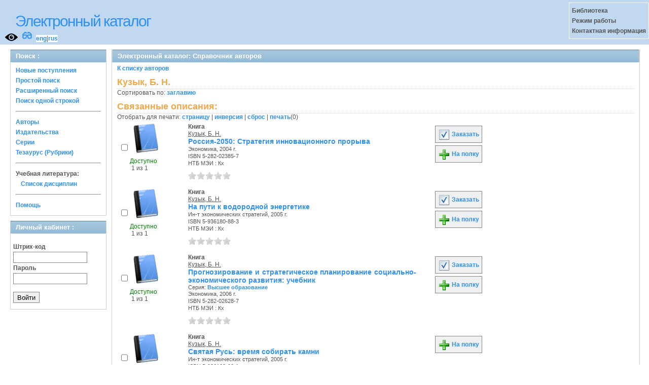

--- FILE ---
content_type: text/html; charset=UTF-8
request_url: https://opac.mpei.ru/OpacUnicode/app/webroot/index.php?url=/auteurs/view/29481/source:default
body_size: 6254
content:
<!DOCTYPE html>
<html>
<head>
	<meta http-equiv="Content-Type" content="text/html; charset=utf-8" />	<title>
		Электронный каталог -Справочник авторов- Absopac	</title>
	<link href="/OpacUnicode/app/webroot/favicon.ico" type="image/x-icon" rel="icon" /><link href="/OpacUnicode/app/webroot/favicon.ico" type="image/x-icon" rel="shortcut icon" /><link rel="stylesheet" type="text/css" href="/OpacUnicode/app/webroot/css/cake.generic.my.css" /><link rel="stylesheet" type="text/css" href="/OpacUnicode/app/webroot/css/style.css" /><link rel="stylesheet" type="text/css" href="/OpacUnicode/app/webroot/css/tables.css" /><link rel="stylesheet" type="text/css" href="/OpacUnicode/app/webroot/css/print.css" /><link rel="stylesheet" type="text/css" href="/OpacUnicode/app/webroot/css/search_forms.css" /><script type="text/javascript" src="/OpacUnicode/app/webroot/js/jquery.min.js"></script>
	<script type="text/javascript" src="/OpacUnicode/app/webroot/js/jquery.form.min.js"></script>
	<script type="text/javascript" src="/OpacUnicode/app/webroot/js/rating/jquery.rating.js"></script>
	<link rel="stylesheet" type="text/css" href="/OpacUnicode/app/webroot/css/jquery.rating.css" />
	<link rel="stylesheet" type="text/css" href="/OpacUnicode/app/webroot/css/booklist.css" />
	<script type="text/javascript" src="/OpacUnicode/app/webroot/js/jquery.paginate.js"></script><script type="text/javascript" src="http://vkontakte.ru/js/api/share.js?5"></script><script type="text/javascript" src="/OpacUnicode/app/webroot/js/img.js"></script></head>
<body><div id="wrap">

	<div id="header">
		<div style="float: left;">
			<h1><a href="#">Электронный каталог</a></h1>
			<a href="/OpacUnicode/app/webroot/index.php?url=/stylelayout"><img src="/OpacUnicode/app/webroot/img/visible.png" style="width: 25px; margin: 2px 0 2px 10px; float: left;" title="Версия для слабовидящих" alt="" /></a><div style="float: left; font-size: 20px;margin: 2px 8px;"><a href="/OpacUnicode/app/webroot/index.php?url=/zoom" title="Масштаб 200% / нормальный">&#128083;</a></div>			<div class="languages" style="margin-top: 10px; float: left; background-color:#FFFFFF;">
				<a href="/OpacUnicode/app/webroot/index.php?url=/languages/switchLanguage/lang:eng">eng</a>|<a href="/OpacUnicode/app/webroot/index.php?url=/languages/switchLanguage/lang:rus">rus</a>		 	</div>
		</div>
		<div class="box"><strong>
Библиотека<br>
Режим работы<br>
Контактная информация<br>
</strong></div>
	</div>
	
	<div id="content">
	
		<div id="left">
			<h2>Поиск : </h2>
			<div class="box"><ul>

	<li><a href="/OpacUnicode/app/webroot/index.php?url=/books/new_arrivals/">Новые поступления</a></li>

			<li><a href="/OpacUnicode/app/webroot/index.php?url=/SearchForms/index/1">Простой поиск</a></li>
	

			<li><a href="/OpacUnicode/app/webroot/index.php?url=/SearchForms/index/2">Расширенный поиск</a></li>
	
			<li><a href="/OpacUnicode/app/webroot/index.php?url=/SearchForms/search">Поиск одной строкой</a></li>
	
	
	
	<li class="general-menu-separator"><hr/></li>
	<li><a href="/OpacUnicode/app/webroot/index.php?url=/auteurs">Авторы</a></li>
	<li><a href="/OpacUnicode/app/webroot/index.php?url=/editeurs">Издательства</a></li>
	<li><a href="/OpacUnicode/app/webroot/index.php?url=/collections">Серии</a></li>
	<li><a href="/OpacUnicode/app/webroot/index.php?url=/Matieres">Тезаурус (Рубрики)</a></li>
	

	

	

    <li class="general-menu-separator"><hr/></li>
    <li>
        <span class="ko-menu-label">Учебная литература:</span>
        <ul></ul>                <ul><li><a href="/OpacUnicode/app/webroot/index.php?url=/Matieres/disciplines">Список дисциплин</a></li></ul>
            </li>

	

	<li class="general-menu-separator"><hr/></li>
	
		
					
			<li><a href="/OpacUnicode/app/webroot/index.php?url=/help/index/">Помощь</a></li>
		</ul></div>
<h2>Личный кабинет : </h2>
			<div class="box"><div class="loginForm">
    <form action="/OpacUnicode/app/webroot/index.php?url=/users/login" target="_blank" style="text-align:left" id="UserLoginForm" method="post" accept-charset="utf-8"><div style="display:none;"><input type="hidden" name="_method" value="POST" /></div><label for="UserCodbarU">Штрих-код</label><input name="data[User][CodbarU]" type="text" maxlength="40" id="UserCodbarU" /><br/><label for="UserMotPasse">Пароль</label><input type="password" name="data[User][MotPasse]" id="UserMotPasse" /><div class="buttons"><div class="submit"><input type="submit" value="Войти" /></div></div></form></div></div>
			
			
		</div>
		
		<div id="right">
			<div class="contentleft">
				<h2>Электронный каталог: Справочник авторов</h2>
				<div class="contentleftbox"><a href="/OpacUnicode/app/webroot/index.php?url=/auteurs">К списку авторов</a><h3>Кузык, Б. Н.</h3>
Сортировать по: <a href="/OpacUnicode/app/webroot/index.php?url=/auteurs/view/29481/source:default/order:title">заглавию</a><br /><div class="related">
	<h3>Связанные описания:</h3>
		<script type="text/javascript">
//<![CDATA[

		ids_print = [];
		
		function add_print(item){
			change_print($(item).attr('name'));
		}
		
		function print_all() {
			$('input[id*="printed_"][type="checkbox"]').each(function(){
				id = parseInt($(this).attr('name'));
				if($.inArray(id, ids_print) == -1 ){
					ids_print.push(id);
				}
			});
			$('input[id*="printed_"]').attr('checked','true');
			$('#count_print').text(ids_print.length);
		};
		
		function change_print(id){
			id = parseInt(id);
			if($.inArray(id, ids_print) > -1 ){
				ids_print.splice($.inArray(id, ids_print), 1);
			}else{
				if(ids_print.length >= 50){
					alert('Максимально доступно документов для печати: 50');
					return;
				}
				ids_print.push(id);
			}
			$('#count_print').text(ids_print.length);
		}
		
		function invert_print(){
			$('input[id*="printed_"][type="checkbox"]').each(function(){
				this.checked = !this.checked;
				change_print($(this).attr('name'));
			});
		};
		
		function reset(){
			ids_print = [];
			$('input[id*="printed_"][type="checkbox"]').each(function(){
				this.checked = false;
			});
			$('#count_print').text(ids_print.length);
		}
		
		function print() {
			if(ids_print.length == 0){
				alert('Нет выбранныx записей');
				return;
			}
			if(ids_print.length >50){
				alert('Максимально доступно документов для печати: 50');
				return;
			}
			var ids = ids_print.join(',');
			reset();
			link = '/OpacUnicode/app/webroot/index.php?url=/Books/print_books/';
			window.open('/OpacUnicode/app/webroot/index.php?url=/Books/print_books/'+ids);
		};
//]]>
</script><div class="printmenu">Отобрать для печати: <a href="javascript:print_all();">страницу</a> | <a href="javascript:invert_print();">инверсия</a> | <a href="javascript:reset();">сброс</a> | <a href="javascript:print()">печать</a>(<span id="count_print">0</span>)</div>        <script type="text/javascript">
            // Сохранение строки навигации при прокрутке страницы
            window.onscroll = window.onresize = function(){
    
                var bookList = document.getElementById('BookListWrapper');
                var paginator = document.getElementById('pagination_top');
    
                //  Если блок с книгами уплыл за верхнюю границу,
                //  фиксируем навигатор
                if (bookList.getBoundingClientRect().top < 0){
    
                    var bLeft;
    
                    paginator.className += / fixedJPaginate/.test(paginator.className) ? '' : ' fixedJPaginate';
                    paginator.style.width = bookList.clientWidth - parseInt(paginator.style.paddingLeft) + 'px';
                    paginator.style.left  = (bLeft = bookList.getBoundingClientRect().left) < 0 ? '0' : bLeft + 'px';
    
                }
                else{
    
                    paginator.className = paginator.className.replace(' fixedJPaginate', '');
    
                    with (paginator.style) width = left = '';
    
                }
    
            }
        </script>
        <div id='pagination_top'></div><div class="paging">
	<link rel="stylesheet" type="text/css" href="/OpacUnicode/app/webroot/css/jquery.paginate.css" /></div>
<div id="progres" style="margin-left:75px;margin-top: 20px;display:none;">
<img src="http://opac.mpei.ru/OpacUnicode/app/webroot/img//progress.gif">
</div><div class="BookListWrapper" id="BookListWrapper">	<div class="bookslist">
		<div class="bookitem">
		<div class="bookcover">
			<div class="bookinput">
          		<input type="hidden" name="81338" id="printed_81338_" value="0" /><input type="checkbox" name="81338" onClick="javascript:add_print(this)" id="printed_81338" value="1" />			</div>
      		<div class="bookpicture">
        		<img src="/OpacUnicode/app/webroot/img/doctypes/1.gif" class="img_small" alt="" />				<br/>
				<span class="noexmp"><span class="exmpavailable">Доступно</span><br><span class="exmpcount">&nbsp;1 из 1</span></span>			</div>
		</div>
		<div class="bookdetails">
          <b>Книга</b><br/><a href="/OpacUnicode/app/webroot/index.php?url=/auteurs/view/id:29481/source:default" title="Кузык, Б. Н." class="full-card-top-link">Кузык, Б. Н.</a><br/>
<a class="big1" title="Россия-2050: Стратегия инновационного прорыва" href="/OpacUnicode/app/webroot/index.php?url=/notices/index/IdNotice:81338/Source:default">
Россия-2050: Стратегия инновационного прорыва</a><br/>
<small>
	Экономика, 2004 г.<br/>ISBN 5-282-02385-7<br/>НТБ МЭИ : Кх<br /></small>
<div style="clear: right; display: block;">
	<div id="rating81338"><form action="/OpacUnicode/app/webroot/index.php?url=/ratings/add" id="form81338" update="rating81338" method="post" accept-charset="utf-8"><div style="display:none;"><input type="hidden" name="_method" value="POST" /></div><script type="text/javascript">
//<![CDATA[
jQuery('#form81338').submit( function() { jQuery('#form81338').ajaxSubmit({beforeSend:function(request) {request.setRequestHeader('X-Update', 'rating81338');}, success:function(data, textStatus) {jQuery('#rating81338').html(data);}, async:true, type:'post', url:'/OpacUnicode/app/webroot/index.php?url=/ratings/add'}); return false;});
//]]>
</script><input name="star[81338]"  disabled="disabled" type="radio" class="star" value="1" /><input name="star[81338]"  disabled="disabled" type="radio" class="star" value="2" /><input name="star[81338]"  disabled="disabled" type="radio" class="star" value="3" /><input name="star[81338]"  disabled="disabled" type="radio" class="star" value="4" /><input name="star[81338]"  disabled="disabled" type="radio" class="star" value="5" /></form></div></div>
<br style="line-height: 1.5em;"/>
	<br style="line-height: 1em;"/>        </div>
        <div class="bookbuttons">
           
<p class="button">
  <a title="Добавить издание в пул заказов" href="/OpacUnicode/app/webroot/index.php?url=/books/reserve/IdNotice:81338/Source:default">
    <img border="0" 
		 title="Добавть издание в пул заказов" 
		 alt="Заказать" 
		 src="http://opac.mpei.ru/OpacUnicode/app/webroot/img/book_reserv.png"/>
    Заказать  </a>
</p>

<p class="button">
  <a title="Поместить это издание на мою книжную полку" href="/OpacUnicode/app/webroot/index.php?url=/user_card/addbook/IdNotice:81338/Source:default">
    <img border="0" 
		 title="Поместить это издание на мою книжную полку" 
		 alt="На полку" 
		 src="http://opac.mpei.ru/OpacUnicode/app/webroot/img/book_add.png"/>
    На полку  </a>
</p>

<div id="vk_81338">
</div>
	<script type="text/javascript"><!--
		jQuery('.BookList').ready(function() {
		var button = VK.Share.button({"url":"http:\/\/opac.mpei.ru\/OpacUnicode\/app\/webroot\/index.php?url=\/notices\/index\/IdNotice:81338\/Source:default","title":"\u0420\u043e\u0441\u0441\u0438\u044f-2050: \u0421\u0442\u0440\u0430\u0442\u0435\u0433\u0438\u044f \u0438\u043d\u043d\u043e\u0432\u0430\u0446\u0438\u043e\u043d\u043d\u043e\u0433\u043e \u043f\u0440\u043e\u0440\u044b\u0432\u0430","description":null},{type: "round", text: "Сохранить"});
		jQuery('#vk_81338').html(button);
	});
	//--></script>
        </div>
	</div>
	<div class="bookitem">
		<div class="bookcover">
			<div class="bookinput">
          		<input type="hidden" name="109199" id="printed_109199_" value="0" /><input type="checkbox" name="109199" onClick="javascript:add_print(this)" id="printed_109199" value="1" />			</div>
      		<div class="bookpicture">
        		<img src="/OpacUnicode/app/webroot/img/doctypes/1.gif" class="img_small" alt="" />				<br/>
				<span class="noexmp"><span class="exmpavailable">Доступно</span><br><span class="exmpcount">&nbsp;1 из 1</span></span>			</div>
		</div>
		<div class="bookdetails">
          <b>Книга</b><br/><a href="/OpacUnicode/app/webroot/index.php?url=/auteurs/view/id:29481/source:default" title="Кузык, Б. Н." class="full-card-top-link">Кузык, Б. Н.</a><br/>
<a class="big1" title="На пути к водородной энергетике" href="/OpacUnicode/app/webroot/index.php?url=/notices/index/IdNotice:109199/Source:default">
На пути к водородной энергетике</a><br/>
<small>
	Ин-т экономических стратегий, 2005 г.<br/>ISBN 5-936180-88-3<br/>НТБ МЭИ : Кх<br /></small>
<div style="clear: right; display: block;">
	<div id="rating109199"><form action="/OpacUnicode/app/webroot/index.php?url=/ratings/add" id="form109199" update="rating109199" method="post" accept-charset="utf-8"><div style="display:none;"><input type="hidden" name="_method" value="POST" /></div><script type="text/javascript">
//<![CDATA[
jQuery('#form109199').submit( function() { jQuery('#form109199').ajaxSubmit({beforeSend:function(request) {request.setRequestHeader('X-Update', 'rating109199');}, success:function(data, textStatus) {jQuery('#rating109199').html(data);}, async:true, type:'post', url:'/OpacUnicode/app/webroot/index.php?url=/ratings/add'}); return false;});
//]]>
</script><input name="star[109199]"  disabled="disabled" type="radio" class="star" value="1" /><input name="star[109199]"  disabled="disabled" type="radio" class="star" value="2" /><input name="star[109199]"  disabled="disabled" type="radio" class="star" value="3" /><input name="star[109199]"  disabled="disabled" type="radio" class="star" value="4" /><input name="star[109199]"  disabled="disabled" type="radio" class="star" value="5" /></form></div></div>
<br style="line-height: 1.5em;"/>
	<br style="line-height: 1em;"/>        </div>
        <div class="bookbuttons">
           
<p class="button">
  <a title="Добавить издание в пул заказов" href="/OpacUnicode/app/webroot/index.php?url=/books/reserve/IdNotice:109199/Source:default">
    <img border="0" 
		 title="Добавть издание в пул заказов" 
		 alt="Заказать" 
		 src="http://opac.mpei.ru/OpacUnicode/app/webroot/img/book_reserv.png"/>
    Заказать  </a>
</p>

<p class="button">
  <a title="Поместить это издание на мою книжную полку" href="/OpacUnicode/app/webroot/index.php?url=/user_card/addbook/IdNotice:109199/Source:default">
    <img border="0" 
		 title="Поместить это издание на мою книжную полку" 
		 alt="На полку" 
		 src="http://opac.mpei.ru/OpacUnicode/app/webroot/img/book_add.png"/>
    На полку  </a>
</p>

<div id="vk_109199">
</div>
	<script type="text/javascript"><!--
		jQuery('.BookList').ready(function() {
		var button = VK.Share.button({"url":"http:\/\/opac.mpei.ru\/OpacUnicode\/app\/webroot\/index.php?url=\/notices\/index\/IdNotice:109199\/Source:default","title":"\u041d\u0430 \u043f\u0443\u0442\u0438 \u043a \u0432\u043e\u0434\u043e\u0440\u043e\u0434\u043d\u043e\u0439 \u044d\u043d\u0435\u0440\u0433\u0435\u0442\u0438\u043a\u0435","description":null},{type: "round", text: "Сохранить"});
		jQuery('#vk_109199').html(button);
	});
	//--></script>
        </div>
	</div>
	<div class="bookitem">
		<div class="bookcover">
			<div class="bookinput">
          		<input type="hidden" name="120569" id="printed_120569_" value="0" /><input type="checkbox" name="120569" onClick="javascript:add_print(this)" id="printed_120569" value="1" />			</div>
      		<div class="bookpicture">
        		<img src="/OpacUnicode/app/webroot/img/doctypes/1.gif" class="img_small" alt="" />				<br/>
				<span class="noexmp"><span class="exmpavailable">Доступно</span><br><span class="exmpcount">&nbsp;1 из 1</span></span>			</div>
		</div>
		<div class="bookdetails">
          <b>Книга</b><br/><a href="/OpacUnicode/app/webroot/index.php?url=/auteurs/view/id:29481/source:default" title="Кузык, Б. Н." class="full-card-top-link">Кузык, Б. Н.</a><br/>
<a class="big1" title="Прогнозирование и стратегическое планирование социально-экономического развития: учебник" href="/OpacUnicode/app/webroot/index.php?url=/notices/index/IdNotice:120569/Source:default">
Прогнозирование и стратегическое планирование социально-экономического развития: учебник</a><br/>
<small>
	<div>Серия: <a href="/OpacUnicode/app/webroot/index.php?url=/collections/view/id:1945/source:default" title="Высшее образование" class="">Высшее образование</a></div>Экономика, 2006 г.<br/>ISBN 5-282-02628-7<br/>НТБ МЭИ : Кх<br /></small>
<div style="clear: right; display: block;">
	<div id="rating120569"><form action="/OpacUnicode/app/webroot/index.php?url=/ratings/add" id="form120569" update="rating120569" method="post" accept-charset="utf-8"><div style="display:none;"><input type="hidden" name="_method" value="POST" /></div><script type="text/javascript">
//<![CDATA[
jQuery('#form120569').submit( function() { jQuery('#form120569').ajaxSubmit({beforeSend:function(request) {request.setRequestHeader('X-Update', 'rating120569');}, success:function(data, textStatus) {jQuery('#rating120569').html(data);}, async:true, type:'post', url:'/OpacUnicode/app/webroot/index.php?url=/ratings/add'}); return false;});
//]]>
</script><input name="star[120569]"  disabled="disabled" type="radio" class="star" value="1" /><input name="star[120569]"  disabled="disabled" type="radio" class="star" value="2" /><input name="star[120569]"  disabled="disabled" type="radio" class="star" value="3" /><input name="star[120569]"  disabled="disabled" type="radio" class="star" value="4" /><input name="star[120569]"  disabled="disabled" type="radio" class="star" value="5" /></form></div></div>
<br style="line-height: 1.5em;"/>
	<br style="line-height: 1em;"/>        </div>
        <div class="bookbuttons">
           
<p class="button">
  <a title="Добавить издание в пул заказов" href="/OpacUnicode/app/webroot/index.php?url=/books/reserve/IdNotice:120569/Source:default">
    <img border="0" 
		 title="Добавть издание в пул заказов" 
		 alt="Заказать" 
		 src="http://opac.mpei.ru/OpacUnicode/app/webroot/img/book_reserv.png"/>
    Заказать  </a>
</p>

<p class="button">
  <a title="Поместить это издание на мою книжную полку" href="/OpacUnicode/app/webroot/index.php?url=/user_card/addbook/IdNotice:120569/Source:default">
    <img border="0" 
		 title="Поместить это издание на мою книжную полку" 
		 alt="На полку" 
		 src="http://opac.mpei.ru/OpacUnicode/app/webroot/img/book_add.png"/>
    На полку  </a>
</p>

<div id="vk_120569">
</div>
	<script type="text/javascript"><!--
		jQuery('.BookList').ready(function() {
		var button = VK.Share.button({"url":"http:\/\/opac.mpei.ru\/OpacUnicode\/app\/webroot\/index.php?url=\/notices\/index\/IdNotice:120569\/Source:default","title":"\u041f\u0440\u043e\u0433\u043d\u043e\u0437\u0438\u0440\u043e\u0432\u0430\u043d\u0438\u0435 \u0438 \u0441\u0442\u0440\u0430\u0442\u0435\u0433\u0438\u0447\u0435\u0441\u043a\u043e\u0435 \u043f\u043b\u0430\u043d\u0438\u0440\u043e\u0432\u0430\u043d\u0438\u0435 \u0441\u043e\u0446\u0438\u0430\u043b\u044c\u043d\u043e-\u044d\u043a\u043e\u043d\u043e\u043c\u0438\u0447\u0435\u0441\u043a\u043e\u0433\u043e \u0440\u0430\u0437\u0432\u0438\u0442\u0438\u044f: \u0443\u0447\u0435\u0431\u043d\u0438\u043a","description":null},{type: "round", text: "Сохранить"});
		jQuery('#vk_120569').html(button);
	});
	//--></script>
        </div>
	</div>
	<div class="bookitem">
		<div class="bookcover">
			<div class="bookinput">
          		<input type="hidden" name="150522" id="printed_150522_" value="0" /><input type="checkbox" name="150522" onClick="javascript:add_print(this)" id="printed_150522" value="1" />			</div>
      		<div class="bookpicture">
        		<img src="/OpacUnicode/app/webroot/img/doctypes/1.gif" class="img_small" alt="" />				<br/>
				<span class="noexmp"><span class="noavailable">Экз. чит. зала</span></span>			</div>
		</div>
		<div class="bookdetails">
          <b>Книга</b><br/><a href="/OpacUnicode/app/webroot/index.php?url=/auteurs/view/id:29481/source:default" title="Кузык, Б. Н." class="full-card-top-link">Кузык, Б. Н.</a><br/>
<a class="big1" title="Святая Русь: время собирать камни" href="/OpacUnicode/app/webroot/index.php?url=/notices/index/IdNotice:150522/Source:default">
Святая Русь: время собирать камни</a><br/>
<small>
	Ин-т экономических стратегий, 2005 г.<br/>ISBN 5-936180-92-1<br/>НТБ МЭИ : Ха<br /></small>
<div style="clear: right; display: block;">
	<div id="rating150522"><form action="/OpacUnicode/app/webroot/index.php?url=/ratings/add" id="form150522" update="rating150522" method="post" accept-charset="utf-8"><div style="display:none;"><input type="hidden" name="_method" value="POST" /></div><script type="text/javascript">
//<![CDATA[
jQuery('#form150522').submit( function() { jQuery('#form150522').ajaxSubmit({beforeSend:function(request) {request.setRequestHeader('X-Update', 'rating150522');}, success:function(data, textStatus) {jQuery('#rating150522').html(data);}, async:true, type:'post', url:'/OpacUnicode/app/webroot/index.php?url=/ratings/add'}); return false;});
//]]>
</script><input name="star[150522]"  disabled="disabled" type="radio" class="star" value="1" /><input name="star[150522]"  disabled="disabled" type="radio" class="star" value="2" /><input name="star[150522]"  disabled="disabled" type="radio" class="star" value="3" /><input name="star[150522]"  disabled="disabled" type="radio" class="star" value="4" /><input name="star[150522]"  disabled="disabled" type="radio" class="star" value="5" /></form></div></div>
<br style="line-height: 1.5em;"/>
	<br style="line-height: 1em;"/>        </div>
        <div class="bookbuttons">
           

<p class="button">
  <a title="Поместить это издание на мою книжную полку" href="/OpacUnicode/app/webroot/index.php?url=/user_card/addbook/IdNotice:150522/Source:default">
    <img border="0" 
		 title="Поместить это издание на мою книжную полку" 
		 alt="На полку" 
		 src="http://opac.mpei.ru/OpacUnicode/app/webroot/img/book_add.png"/>
    На полку  </a>
</p>

<div id="vk_150522">
</div>
	<script type="text/javascript"><!--
		jQuery('.BookList').ready(function() {
		var button = VK.Share.button({"url":"http:\/\/opac.mpei.ru\/OpacUnicode\/app\/webroot\/index.php?url=\/notices\/index\/IdNotice:150522\/Source:default","title":"\u0421\u0432\u044f\u0442\u0430\u044f \u0420\u0443\u0441\u044c: \u0432\u0440\u0435\u043c\u044f \u0441\u043e\u0431\u0438\u0440\u0430\u0442\u044c \u043a\u0430\u043c\u043d\u0438","description":null},{type: "round", text: "Сохранить"});
		jQuery('#vk_150522').html(button);
	});
	//--></script>
        </div>
	</div>
	<div class="bookitem">
		<div class="bookcover">
			<div class="bookinput">
          		<input type="hidden" name="152200" id="printed_152200_" value="0" /><input type="checkbox" name="152200" onClick="javascript:add_print(this)" id="printed_152200" value="1" />			</div>
      		<div class="bookpicture">
        		<img src="/OpacUnicode/app/webroot/img/doctypes/1.gif" class="img_small" alt="" />				<br/>
				<span class="noexmp"><span class="exmpavailable">Доступно</span><br><span class="exmpcount">&nbsp;1 из 1</span></span>			</div>
		</div>
		<div class="bookdetails">
          <b>Книга</b><br/><a href="/OpacUnicode/app/webroot/index.php?url=/auteurs/view/id:29481/source:default" title="Кузык, Б. Н." class="full-card-top-link">Кузык, Б. Н.</a><br/>
<a class="big1" title="Прогнозирование, стратегическое планирование и национальное программирование: учебник" href="/OpacUnicode/app/webroot/index.php?url=/notices/index/IdNotice:152200/Source:default">
Прогнозирование, стратегическое планирование и национальное программирование: учебник</a><br/>
<small>
	<div>Серия: <a href="/OpacUnicode/app/webroot/index.php?url=/collections/view/id:1945/source:default" title="Высшее образование" class="">Высшее образование</a></div>Экономика, 2009 г.<br/>ISBN 978-5-282-02885-0<br/>НТБ МЭИ : Кх<br /></small>
<div style="clear: right; display: block;">
	<div id="rating152200"><form action="/OpacUnicode/app/webroot/index.php?url=/ratings/add" id="form152200" update="rating152200" method="post" accept-charset="utf-8"><div style="display:none;"><input type="hidden" name="_method" value="POST" /></div><script type="text/javascript">
//<![CDATA[
jQuery('#form152200').submit( function() { jQuery('#form152200').ajaxSubmit({beforeSend:function(request) {request.setRequestHeader('X-Update', 'rating152200');}, success:function(data, textStatus) {jQuery('#rating152200').html(data);}, async:true, type:'post', url:'/OpacUnicode/app/webroot/index.php?url=/ratings/add'}); return false;});
//]]>
</script><input name="star[152200]"  disabled="disabled" type="radio" class="star" value="1" /><input name="star[152200]"  disabled="disabled" type="radio" class="star" value="2" /><input name="star[152200]"  disabled="disabled" type="radio" class="star" value="3" /><input name="star[152200]"  disabled="disabled" type="radio" class="star" value="4" /><input name="star[152200]"  disabled="disabled" type="radio" class="star" value="5" /></form></div></div>
<br style="line-height: 1.5em;"/>
	<br style="line-height: 1em;"/>        </div>
        <div class="bookbuttons">
           
<p class="button">
  <a title="Добавить издание в пул заказов" href="/OpacUnicode/app/webroot/index.php?url=/books/reserve/IdNotice:152200/Source:default">
    <img border="0" 
		 title="Добавть издание в пул заказов" 
		 alt="Заказать" 
		 src="http://opac.mpei.ru/OpacUnicode/app/webroot/img/book_reserv.png"/>
    Заказать  </a>
</p>

<p class="button">
  <a title="Поместить это издание на мою книжную полку" href="/OpacUnicode/app/webroot/index.php?url=/user_card/addbook/IdNotice:152200/Source:default">
    <img border="0" 
		 title="Поместить это издание на мою книжную полку" 
		 alt="На полку" 
		 src="http://opac.mpei.ru/OpacUnicode/app/webroot/img/book_add.png"/>
    На полку  </a>
</p>

<div id="vk_152200">
</div>
	<script type="text/javascript"><!--
		jQuery('.BookList').ready(function() {
		var button = VK.Share.button({"url":"http:\/\/opac.mpei.ru\/OpacUnicode\/app\/webroot\/index.php?url=\/notices\/index\/IdNotice:152200\/Source:default","title":"\u041f\u0440\u043e\u0433\u043d\u043e\u0437\u0438\u0440\u043e\u0432\u0430\u043d\u0438\u0435, \u0441\u0442\u0440\u0430\u0442\u0435\u0433\u0438\u0447\u0435\u0441\u043a\u043e\u0435 \u043f\u043b\u0430\u043d\u0438\u0440\u043e\u0432\u0430\u043d\u0438\u0435 \u0438 \u043d\u0430\u0446\u0438\u043e\u043d\u0430\u043b\u044c\u043d\u043e\u0435 \u043f\u0440\u043e\u0433\u0440\u0430\u043c\u043c\u0438\u0440\u043e\u0432\u0430\u043d\u0438\u0435: \u0443\u0447\u0435\u0431\u043d\u0438\u043a","description":null},{type: "round", text: "Сохранить"});
		jQuery('#vk_152200').html(button);
	});
	//--></script>
        </div>
	</div>
	<div class="bookitem">
		<div class="bookcover">
			<div class="bookinput">
          		<input type="hidden" name="191485" id="printed_191485_" value="0" /><input type="checkbox" name="191485" onClick="javascript:add_print(this)" id="printed_191485" value="1" />			</div>
      		<div class="bookpicture">
        		<img src="/OpacUnicode/app/webroot/img/doctypes/1.gif" class="img_small" alt="" />				<br/>
				<span class="noexmp"><span class="exmpavailable">Доступно</span><br><span class="exmpcount">&nbsp;1 из 1</span></span>			</div>
		</div>
		<div class="bookdetails">
          <b>Книга</b><br/><a href="/OpacUnicode/app/webroot/index.php?url=/auteurs/view/id:29481/source:default" title="Кузык, Б. Н." class="full-card-top-link">Кузык, Б. Н.</a><br/>
<a class="big1" title="Россия в цивилизационном измерении: фундаментальные основы стратегии инновационного развития" href="/OpacUnicode/app/webroot/index.php?url=/notices/index/IdNotice:191485/Source:default">
Россия в цивилизационном измерении: фундаментальные основы стратегии инновационного развития</a><br/>
<small>
	Ин-т экономических стратегий, 2008 г.<br/>ISBN 978-5-93618-150-4<br/>НТБ МЭИ : Кх<br /></small>
<div style="clear: right; display: block;">
	<div id="rating191485"><form action="/OpacUnicode/app/webroot/index.php?url=/ratings/add" id="form191485" update="rating191485" method="post" accept-charset="utf-8"><div style="display:none;"><input type="hidden" name="_method" value="POST" /></div><script type="text/javascript">
//<![CDATA[
jQuery('#form191485').submit( function() { jQuery('#form191485').ajaxSubmit({beforeSend:function(request) {request.setRequestHeader('X-Update', 'rating191485');}, success:function(data, textStatus) {jQuery('#rating191485').html(data);}, async:true, type:'post', url:'/OpacUnicode/app/webroot/index.php?url=/ratings/add'}); return false;});
//]]>
</script><input name="star[191485]"  disabled="disabled" type="radio" class="star" value="1" /><input name="star[191485]"  disabled="disabled" type="radio" class="star" value="2" /><input name="star[191485]"  disabled="disabled" type="radio" class="star" value="3" /><input name="star[191485]"  disabled="disabled" type="radio" class="star" value="4" /><input name="star[191485]"  disabled="disabled" type="radio" class="star" value="5" /></form></div></div>
<br style="line-height: 1.5em;"/>
	<br style="line-height: 1em;"/>        </div>
        <div class="bookbuttons">
           
<p class="button">
  <a title="Добавить издание в пул заказов" href="/OpacUnicode/app/webroot/index.php?url=/books/reserve/IdNotice:191485/Source:default">
    <img border="0" 
		 title="Добавть издание в пул заказов" 
		 alt="Заказать" 
		 src="http://opac.mpei.ru/OpacUnicode/app/webroot/img/book_reserv.png"/>
    Заказать  </a>
</p>

<p class="button">
  <a title="Поместить это издание на мою книжную полку" href="/OpacUnicode/app/webroot/index.php?url=/user_card/addbook/IdNotice:191485/Source:default">
    <img border="0" 
		 title="Поместить это издание на мою книжную полку" 
		 alt="На полку" 
		 src="http://opac.mpei.ru/OpacUnicode/app/webroot/img/book_add.png"/>
    На полку  </a>
</p>

<div id="vk_191485">
</div>
	<script type="text/javascript"><!--
		jQuery('.BookList').ready(function() {
		var button = VK.Share.button({"url":"http:\/\/opac.mpei.ru\/OpacUnicode\/app\/webroot\/index.php?url=\/notices\/index\/IdNotice:191485\/Source:default","title":"\u0420\u043e\u0441\u0441\u0438\u044f \u0432 \u0446\u0438\u0432\u0438\u043b\u0438\u0437\u0430\u0446\u0438\u043e\u043d\u043d\u043e\u043c \u0438\u0437\u043c\u0435\u0440\u0435\u043d\u0438\u0438: \u0444\u0443\u043d\u0434\u0430\u043c\u0435\u043d\u0442\u0430\u043b\u044c\u043d\u044b\u0435 \u043e\u0441\u043d\u043e\u0432\u044b \u0441\u0442\u0440\u0430\u0442\u0435\u0433\u0438\u0438 \u0438\u043d\u043d\u043e\u0432\u0430\u0446\u0438\u043e\u043d\u043d\u043e\u0433\u043e \u0440\u0430\u0437\u0432\u0438\u0442\u0438\u044f","description":null},{type: "round", text: "Сохранить"});
		jQuery('#vk_191485').html(button);
	});
	//--></script>
        </div>
	</div>
<script type="text/javascript">
//<![CDATA[

	jQuery('.star').rating({ 
  		callback: function(value, link){ 
  			if(value == '') return;
  			if (confirm('Поставить оценку '+value+'?')) {
    			jQuery(this.form).find('input.star').rating('readOnly', true); 
    			jQuery(this.form).submit();
  			}else{
  				jQuery(this.form).find('input.star').rating('select', '');
  			}
 		 } 
	});
//]]>
</script>    </div>
</div>
</div></div>
			</div>
		</div>
                                <!-- Yandex.Metrika informer -->
<a href="https://metrika.yandex.ru/stat/?id=24818810&amp;from=informer"
target="_blank" rel="nofollow"><img src="https://informer.yandex.ru/informer/24818810/3_1_FFFFFFFF_EFEFEFFF_0_pageviews"
style="width:88px; height:31px; border:0;" alt="Яндекс.Метрика" title="Яндекс.Метрика: данные за сегодня (просмотры, визиты и уникальные посетители)" class="ym-advanced-informer" data-cid="24818810" data-lang="ru" /></a>
<!-- /Yandex.Metrika informer -->

<!-- Yandex.Metrika counter -->
<script type="text/javascript" >
   (function(m,e,t,r,i,k,a){m[i]=m[i]||function(){(m[i].a=m[i].a||[]).push(arguments)};
   m[i].l=1*new Date();k=e.createElement(t),a=e.getElementsByTagName(t)[0],k.async=1,k.src=r,a.parentNode.insertBefore(k,a)})
   (window, document, "script", "https://mc.yandex.ru/metrika/tag.js", "ym");

   ym(24818810, "init", {
        clickmap:true,
        trackLinks:true,
        accurateTrackBounce:true
   });
</script>
<noscript><div><img src="https://mc.yandex.ru/watch/24818810" style="position:absolute; left:-9999px;" alt="" /></div></noscript>
<!-- /Yandex.Metrika counter -->	</div>
	
</div>
<div style="clear: both;"></div>
<div id="footer">
	&copy; Все права защищены 	<a href="http://www.libermedia.ru" target="_blank">
		ООО "Компания Либэр"	</a>, 2009 - 2026&nbsp; v.20.205</div>
<div>
</div>
</body>
</html>
